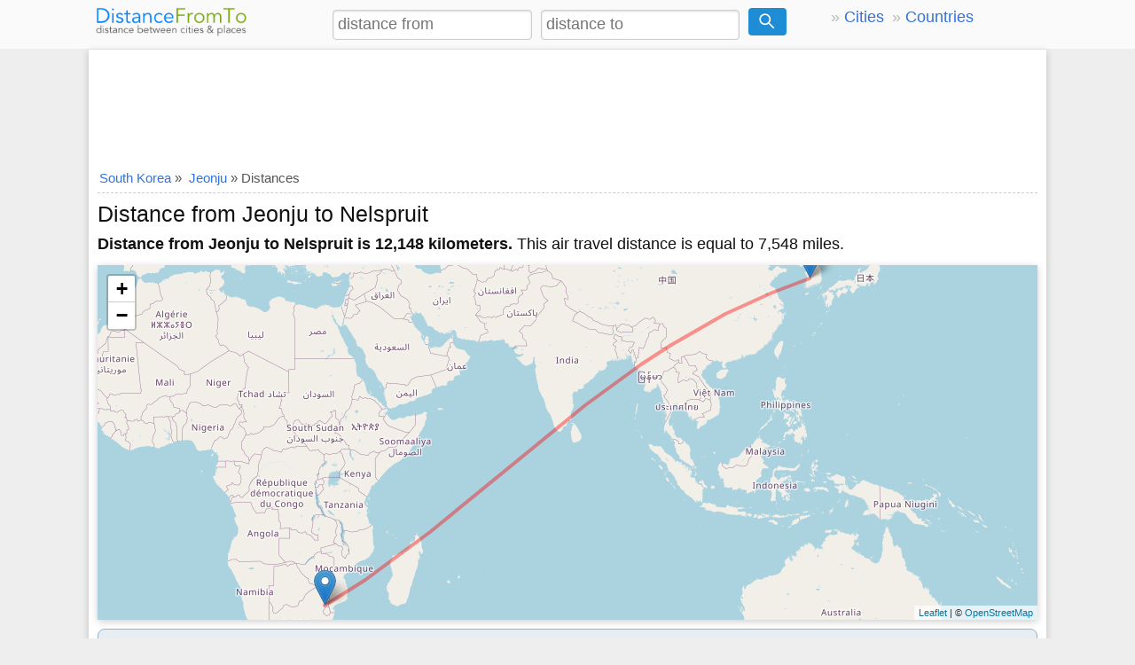

--- FILE ---
content_type: text/html; charset=utf-8
request_url: https://www.google.com/recaptcha/api2/aframe
body_size: 250
content:
<!DOCTYPE HTML><html><head><meta http-equiv="content-type" content="text/html; charset=UTF-8"></head><body><script nonce="WkX2MoBmFk6Mt4OVXhrmwA">/** Anti-fraud and anti-abuse applications only. See google.com/recaptcha */ try{var clients={'sodar':'https://pagead2.googlesyndication.com/pagead/sodar?'};window.addEventListener("message",function(a){try{if(a.source===window.parent){var b=JSON.parse(a.data);var c=clients[b['id']];if(c){var d=document.createElement('img');d.src=c+b['params']+'&rc='+(localStorage.getItem("rc::a")?sessionStorage.getItem("rc::b"):"");window.document.body.appendChild(d);sessionStorage.setItem("rc::e",parseInt(sessionStorage.getItem("rc::e")||0)+1);localStorage.setItem("rc::h",'1769041074141');}}}catch(b){}});window.parent.postMessage("_grecaptcha_ready", "*");}catch(b){}</script></body></html>